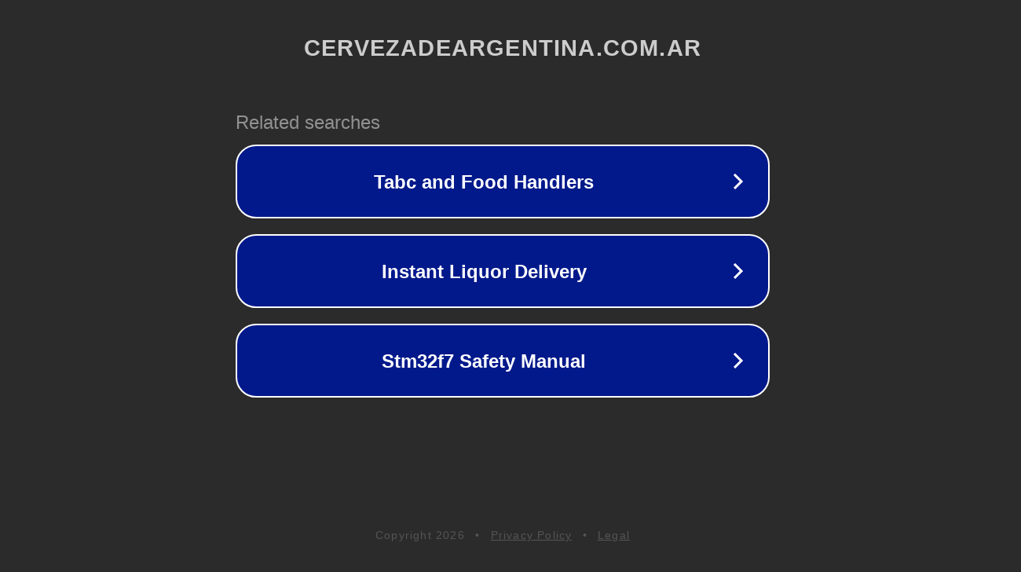

--- FILE ---
content_type: text/html; charset=utf-8
request_url: http://cervezadeargentina.com.ar/reuniones-eventos/Mendoza%202005/museo/exposisioncerveza.htm
body_size: 1154
content:
<!doctype html>
<html data-adblockkey="MFwwDQYJKoZIhvcNAQEBBQADSwAwSAJBANDrp2lz7AOmADaN8tA50LsWcjLFyQFcb/P2Txc58oYOeILb3vBw7J6f4pamkAQVSQuqYsKx3YzdUHCvbVZvFUsCAwEAAQ==_kc/olhWqeQt8yoxmFn3RSW5gWyUSO4wrJOlmYwpkgNn4IOWOpmrR1jNFcoyxj3Jf7GW4XQ1fQI0yOaVOKwl0Fw==" lang="en" style="background: #2B2B2B;">
<head>
    <meta charset="utf-8">
    <meta name="viewport" content="width=device-width, initial-scale=1">
    <link rel="icon" href="[data-uri]">
    <link rel="preconnect" href="https://www.google.com" crossorigin>
</head>
<body>
<div id="target" style="opacity: 0"></div>
<script>window.park = "[base64]";</script>
<script src="/bEohlRioe.js"></script>
</body>
</html>
